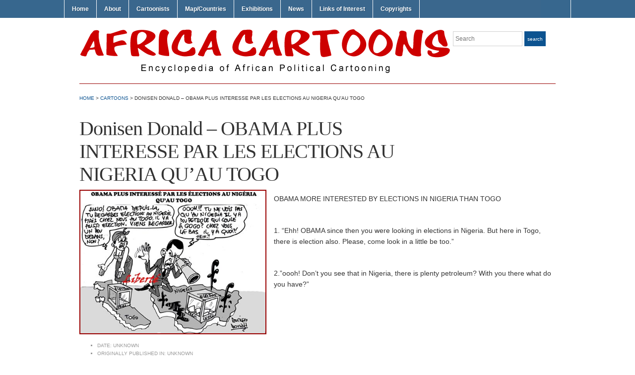

--- FILE ---
content_type: text/html; charset=UTF-8
request_url: https://africacartoons.com/donisen-donald-obama-plus-interesse-par-les-elections-au-nigeria-quau-togo/
body_size: 9554
content:
<!DOCTYPE html>
<html lang="en-US" xmlns:fb="https://www.facebook.com/2008/fbml" xmlns:addthis="https://www.addthis.com/help/api-spec" >
<head>
<meta charset="UTF-8" />

<title> &raquo; Donisen Donald &#8211; OBAMA PLUS INTERESSE PAR LES ELECTIONS AU NIGERIA QU&#8217;AU TOGO Africa Cartoons</title>

<link rel="profile" href="https://gmpg.org/xfn/11" />
<link rel="pingback" href="https://africacartoons.com/xmlrpc.php" />

<style type='text/css'>Default CSS Comment</style><meta name='robots' content='max-image-preview:large' />

            <script data-no-defer="1" data-ezscrex="false" data-cfasync="false" data-pagespeed-no-defer>
                ctPublicFunctions = {"_ajax_nonce":"099535bd57","_rest_nonce":"66dfad9bd0","_ajax_url":"\/wp-admin\/admin-ajax.php","_rest_url":"https:\/\/africacartoons.com\/wp-json\/","data__cookies_type":"native","data__ajax_type":"rest","text__wait_for_decoding":"Decoding the contact data, let us a few seconds to finish. Anti-Spam by CleanTalk.","cookiePrefix":""}
            </script>
        
            <script data-no-defer="1" data-ezscrex="false" data-cfasync="false" data-pagespeed-no-defer>
                ctPublic = {"settings__forms__check_internal":"0","settings__forms__check_external":"0","settings__forms__search_test":1,"blog_home":"https:\/\/africacartoons.com\/","pixel__setting":"0","pixel__enabled":false,"pixel__url":null,"data__email_check_before_post":1,"data__cookies_type":"native","data__key_is_ok":true,"data__visible_fields_required":true,"data__to_local_storage":[]}
            </script>
        <script>                function apbct_attach_event_handler__backend(elem, event, callback) {                    if(typeof window.addEventListener === "function") elem.addEventListener(event, callback);                    else                                                elem.attachEvent(event, callback);                }                apbct_attach_event_handler__backend(document, 'DOMContentLoaded', function(){                    if (typeof apbctLocalStorage === "object" && ctPublic.data__key_is_ok) {                        apbctLocalStorage.set('ct_checkjs', '730773865', true );                    } else {                        console.log('APBCT ERROR: apbctLocalStorage object is not loaded.');                    }                  });    </script><link rel='dns-prefetch' href='//s7.addthis.com' />
<link rel="alternate" type="application/rss+xml" title="Africa Cartoons &raquo; Feed" href="https://africacartoons.com/feed/" />
<link rel="alternate" type="application/rss+xml" title="Africa Cartoons &raquo; Comments Feed" href="https://africacartoons.com/comments/feed/" />
<link rel="alternate" type="application/rss+xml" title="Africa Cartoons &raquo; Donisen Donald &#8211; OBAMA PLUS INTERESSE PAR LES ELECTIONS AU NIGERIA QU&#8217;AU TOGO Comments Feed" href="https://africacartoons.com/donisen-donald-obama-plus-interesse-par-les-elections-au-nigeria-quau-togo/feed/" />
<script type="text/javascript">
window._wpemojiSettings = {"baseUrl":"https:\/\/s.w.org\/images\/core\/emoji\/14.0.0\/72x72\/","ext":".png","svgUrl":"https:\/\/s.w.org\/images\/core\/emoji\/14.0.0\/svg\/","svgExt":".svg","source":{"concatemoji":"https:\/\/africacartoons.com\/wp-includes\/js\/wp-emoji-release.min.js?ver=6.2.8"}};
/*! This file is auto-generated */
!function(e,a,t){var n,r,o,i=a.createElement("canvas"),p=i.getContext&&i.getContext("2d");function s(e,t){p.clearRect(0,0,i.width,i.height),p.fillText(e,0,0);e=i.toDataURL();return p.clearRect(0,0,i.width,i.height),p.fillText(t,0,0),e===i.toDataURL()}function c(e){var t=a.createElement("script");t.src=e,t.defer=t.type="text/javascript",a.getElementsByTagName("head")[0].appendChild(t)}for(o=Array("flag","emoji"),t.supports={everything:!0,everythingExceptFlag:!0},r=0;r<o.length;r++)t.supports[o[r]]=function(e){if(p&&p.fillText)switch(p.textBaseline="top",p.font="600 32px Arial",e){case"flag":return s("\ud83c\udff3\ufe0f\u200d\u26a7\ufe0f","\ud83c\udff3\ufe0f\u200b\u26a7\ufe0f")?!1:!s("\ud83c\uddfa\ud83c\uddf3","\ud83c\uddfa\u200b\ud83c\uddf3")&&!s("\ud83c\udff4\udb40\udc67\udb40\udc62\udb40\udc65\udb40\udc6e\udb40\udc67\udb40\udc7f","\ud83c\udff4\u200b\udb40\udc67\u200b\udb40\udc62\u200b\udb40\udc65\u200b\udb40\udc6e\u200b\udb40\udc67\u200b\udb40\udc7f");case"emoji":return!s("\ud83e\udef1\ud83c\udffb\u200d\ud83e\udef2\ud83c\udfff","\ud83e\udef1\ud83c\udffb\u200b\ud83e\udef2\ud83c\udfff")}return!1}(o[r]),t.supports.everything=t.supports.everything&&t.supports[o[r]],"flag"!==o[r]&&(t.supports.everythingExceptFlag=t.supports.everythingExceptFlag&&t.supports[o[r]]);t.supports.everythingExceptFlag=t.supports.everythingExceptFlag&&!t.supports.flag,t.DOMReady=!1,t.readyCallback=function(){t.DOMReady=!0},t.supports.everything||(n=function(){t.readyCallback()},a.addEventListener?(a.addEventListener("DOMContentLoaded",n,!1),e.addEventListener("load",n,!1)):(e.attachEvent("onload",n),a.attachEvent("onreadystatechange",function(){"complete"===a.readyState&&t.readyCallback()})),(e=t.source||{}).concatemoji?c(e.concatemoji):e.wpemoji&&e.twemoji&&(c(e.twemoji),c(e.wpemoji)))}(window,document,window._wpemojiSettings);
</script>
<style type="text/css">
img.wp-smiley,
img.emoji {
	display: inline !important;
	border: none !important;
	box-shadow: none !important;
	height: 1em !important;
	width: 1em !important;
	margin: 0 0.07em !important;
	vertical-align: -0.1em !important;
	background: none !important;
	padding: 0 !important;
}
</style>
	<link rel='stylesheet' id='srp-layout-stylesheet-css' href='https://africacartoons.com/wp-content/plugins/special-recent-posts/css/layout.css?ver=6.2.8' type='text/css' media='all' />
<link rel='stylesheet' id='wp-block-library-css' href='https://africacartoons.com/wp-includes/css/dist/block-library/style.min.css?ver=6.2.8' type='text/css' media='all' />
<link rel='stylesheet' id='classic-theme-styles-css' href='https://africacartoons.com/wp-includes/css/classic-themes.min.css?ver=6.2.8' type='text/css' media='all' />
<style id='global-styles-inline-css' type='text/css'>
body{--wp--preset--color--black: #000000;--wp--preset--color--cyan-bluish-gray: #abb8c3;--wp--preset--color--white: #ffffff;--wp--preset--color--pale-pink: #f78da7;--wp--preset--color--vivid-red: #cf2e2e;--wp--preset--color--luminous-vivid-orange: #ff6900;--wp--preset--color--luminous-vivid-amber: #fcb900;--wp--preset--color--light-green-cyan: #7bdcb5;--wp--preset--color--vivid-green-cyan: #00d084;--wp--preset--color--pale-cyan-blue: #8ed1fc;--wp--preset--color--vivid-cyan-blue: #0693e3;--wp--preset--color--vivid-purple: #9b51e0;--wp--preset--gradient--vivid-cyan-blue-to-vivid-purple: linear-gradient(135deg,rgba(6,147,227,1) 0%,rgb(155,81,224) 100%);--wp--preset--gradient--light-green-cyan-to-vivid-green-cyan: linear-gradient(135deg,rgb(122,220,180) 0%,rgb(0,208,130) 100%);--wp--preset--gradient--luminous-vivid-amber-to-luminous-vivid-orange: linear-gradient(135deg,rgba(252,185,0,1) 0%,rgba(255,105,0,1) 100%);--wp--preset--gradient--luminous-vivid-orange-to-vivid-red: linear-gradient(135deg,rgba(255,105,0,1) 0%,rgb(207,46,46) 100%);--wp--preset--gradient--very-light-gray-to-cyan-bluish-gray: linear-gradient(135deg,rgb(238,238,238) 0%,rgb(169,184,195) 100%);--wp--preset--gradient--cool-to-warm-spectrum: linear-gradient(135deg,rgb(74,234,220) 0%,rgb(151,120,209) 20%,rgb(207,42,186) 40%,rgb(238,44,130) 60%,rgb(251,105,98) 80%,rgb(254,248,76) 100%);--wp--preset--gradient--blush-light-purple: linear-gradient(135deg,rgb(255,206,236) 0%,rgb(152,150,240) 100%);--wp--preset--gradient--blush-bordeaux: linear-gradient(135deg,rgb(254,205,165) 0%,rgb(254,45,45) 50%,rgb(107,0,62) 100%);--wp--preset--gradient--luminous-dusk: linear-gradient(135deg,rgb(255,203,112) 0%,rgb(199,81,192) 50%,rgb(65,88,208) 100%);--wp--preset--gradient--pale-ocean: linear-gradient(135deg,rgb(255,245,203) 0%,rgb(182,227,212) 50%,rgb(51,167,181) 100%);--wp--preset--gradient--electric-grass: linear-gradient(135deg,rgb(202,248,128) 0%,rgb(113,206,126) 100%);--wp--preset--gradient--midnight: linear-gradient(135deg,rgb(2,3,129) 0%,rgb(40,116,252) 100%);--wp--preset--duotone--dark-grayscale: url('#wp-duotone-dark-grayscale');--wp--preset--duotone--grayscale: url('#wp-duotone-grayscale');--wp--preset--duotone--purple-yellow: url('#wp-duotone-purple-yellow');--wp--preset--duotone--blue-red: url('#wp-duotone-blue-red');--wp--preset--duotone--midnight: url('#wp-duotone-midnight');--wp--preset--duotone--magenta-yellow: url('#wp-duotone-magenta-yellow');--wp--preset--duotone--purple-green: url('#wp-duotone-purple-green');--wp--preset--duotone--blue-orange: url('#wp-duotone-blue-orange');--wp--preset--font-size--small: 13px;--wp--preset--font-size--medium: 20px;--wp--preset--font-size--large: 36px;--wp--preset--font-size--x-large: 42px;--wp--preset--spacing--20: 0.44rem;--wp--preset--spacing--30: 0.67rem;--wp--preset--spacing--40: 1rem;--wp--preset--spacing--50: 1.5rem;--wp--preset--spacing--60: 2.25rem;--wp--preset--spacing--70: 3.38rem;--wp--preset--spacing--80: 5.06rem;--wp--preset--shadow--natural: 6px 6px 9px rgba(0, 0, 0, 0.2);--wp--preset--shadow--deep: 12px 12px 50px rgba(0, 0, 0, 0.4);--wp--preset--shadow--sharp: 6px 6px 0px rgba(0, 0, 0, 0.2);--wp--preset--shadow--outlined: 6px 6px 0px -3px rgba(255, 255, 255, 1), 6px 6px rgba(0, 0, 0, 1);--wp--preset--shadow--crisp: 6px 6px 0px rgba(0, 0, 0, 1);}:where(.is-layout-flex){gap: 0.5em;}body .is-layout-flow > .alignleft{float: left;margin-inline-start: 0;margin-inline-end: 2em;}body .is-layout-flow > .alignright{float: right;margin-inline-start: 2em;margin-inline-end: 0;}body .is-layout-flow > .aligncenter{margin-left: auto !important;margin-right: auto !important;}body .is-layout-constrained > .alignleft{float: left;margin-inline-start: 0;margin-inline-end: 2em;}body .is-layout-constrained > .alignright{float: right;margin-inline-start: 2em;margin-inline-end: 0;}body .is-layout-constrained > .aligncenter{margin-left: auto !important;margin-right: auto !important;}body .is-layout-constrained > :where(:not(.alignleft):not(.alignright):not(.alignfull)){max-width: var(--wp--style--global--content-size);margin-left: auto !important;margin-right: auto !important;}body .is-layout-constrained > .alignwide{max-width: var(--wp--style--global--wide-size);}body .is-layout-flex{display: flex;}body .is-layout-flex{flex-wrap: wrap;align-items: center;}body .is-layout-flex > *{margin: 0;}:where(.wp-block-columns.is-layout-flex){gap: 2em;}.has-black-color{color: var(--wp--preset--color--black) !important;}.has-cyan-bluish-gray-color{color: var(--wp--preset--color--cyan-bluish-gray) !important;}.has-white-color{color: var(--wp--preset--color--white) !important;}.has-pale-pink-color{color: var(--wp--preset--color--pale-pink) !important;}.has-vivid-red-color{color: var(--wp--preset--color--vivid-red) !important;}.has-luminous-vivid-orange-color{color: var(--wp--preset--color--luminous-vivid-orange) !important;}.has-luminous-vivid-amber-color{color: var(--wp--preset--color--luminous-vivid-amber) !important;}.has-light-green-cyan-color{color: var(--wp--preset--color--light-green-cyan) !important;}.has-vivid-green-cyan-color{color: var(--wp--preset--color--vivid-green-cyan) !important;}.has-pale-cyan-blue-color{color: var(--wp--preset--color--pale-cyan-blue) !important;}.has-vivid-cyan-blue-color{color: var(--wp--preset--color--vivid-cyan-blue) !important;}.has-vivid-purple-color{color: var(--wp--preset--color--vivid-purple) !important;}.has-black-background-color{background-color: var(--wp--preset--color--black) !important;}.has-cyan-bluish-gray-background-color{background-color: var(--wp--preset--color--cyan-bluish-gray) !important;}.has-white-background-color{background-color: var(--wp--preset--color--white) !important;}.has-pale-pink-background-color{background-color: var(--wp--preset--color--pale-pink) !important;}.has-vivid-red-background-color{background-color: var(--wp--preset--color--vivid-red) !important;}.has-luminous-vivid-orange-background-color{background-color: var(--wp--preset--color--luminous-vivid-orange) !important;}.has-luminous-vivid-amber-background-color{background-color: var(--wp--preset--color--luminous-vivid-amber) !important;}.has-light-green-cyan-background-color{background-color: var(--wp--preset--color--light-green-cyan) !important;}.has-vivid-green-cyan-background-color{background-color: var(--wp--preset--color--vivid-green-cyan) !important;}.has-pale-cyan-blue-background-color{background-color: var(--wp--preset--color--pale-cyan-blue) !important;}.has-vivid-cyan-blue-background-color{background-color: var(--wp--preset--color--vivid-cyan-blue) !important;}.has-vivid-purple-background-color{background-color: var(--wp--preset--color--vivid-purple) !important;}.has-black-border-color{border-color: var(--wp--preset--color--black) !important;}.has-cyan-bluish-gray-border-color{border-color: var(--wp--preset--color--cyan-bluish-gray) !important;}.has-white-border-color{border-color: var(--wp--preset--color--white) !important;}.has-pale-pink-border-color{border-color: var(--wp--preset--color--pale-pink) !important;}.has-vivid-red-border-color{border-color: var(--wp--preset--color--vivid-red) !important;}.has-luminous-vivid-orange-border-color{border-color: var(--wp--preset--color--luminous-vivid-orange) !important;}.has-luminous-vivid-amber-border-color{border-color: var(--wp--preset--color--luminous-vivid-amber) !important;}.has-light-green-cyan-border-color{border-color: var(--wp--preset--color--light-green-cyan) !important;}.has-vivid-green-cyan-border-color{border-color: var(--wp--preset--color--vivid-green-cyan) !important;}.has-pale-cyan-blue-border-color{border-color: var(--wp--preset--color--pale-cyan-blue) !important;}.has-vivid-cyan-blue-border-color{border-color: var(--wp--preset--color--vivid-cyan-blue) !important;}.has-vivid-purple-border-color{border-color: var(--wp--preset--color--vivid-purple) !important;}.has-vivid-cyan-blue-to-vivid-purple-gradient-background{background: var(--wp--preset--gradient--vivid-cyan-blue-to-vivid-purple) !important;}.has-light-green-cyan-to-vivid-green-cyan-gradient-background{background: var(--wp--preset--gradient--light-green-cyan-to-vivid-green-cyan) !important;}.has-luminous-vivid-amber-to-luminous-vivid-orange-gradient-background{background: var(--wp--preset--gradient--luminous-vivid-amber-to-luminous-vivid-orange) !important;}.has-luminous-vivid-orange-to-vivid-red-gradient-background{background: var(--wp--preset--gradient--luminous-vivid-orange-to-vivid-red) !important;}.has-very-light-gray-to-cyan-bluish-gray-gradient-background{background: var(--wp--preset--gradient--very-light-gray-to-cyan-bluish-gray) !important;}.has-cool-to-warm-spectrum-gradient-background{background: var(--wp--preset--gradient--cool-to-warm-spectrum) !important;}.has-blush-light-purple-gradient-background{background: var(--wp--preset--gradient--blush-light-purple) !important;}.has-blush-bordeaux-gradient-background{background: var(--wp--preset--gradient--blush-bordeaux) !important;}.has-luminous-dusk-gradient-background{background: var(--wp--preset--gradient--luminous-dusk) !important;}.has-pale-ocean-gradient-background{background: var(--wp--preset--gradient--pale-ocean) !important;}.has-electric-grass-gradient-background{background: var(--wp--preset--gradient--electric-grass) !important;}.has-midnight-gradient-background{background: var(--wp--preset--gradient--midnight) !important;}.has-small-font-size{font-size: var(--wp--preset--font-size--small) !important;}.has-medium-font-size{font-size: var(--wp--preset--font-size--medium) !important;}.has-large-font-size{font-size: var(--wp--preset--font-size--large) !important;}.has-x-large-font-size{font-size: var(--wp--preset--font-size--x-large) !important;}
.wp-block-navigation a:where(:not(.wp-element-button)){color: inherit;}
:where(.wp-block-columns.is-layout-flex){gap: 2em;}
.wp-block-pullquote{font-size: 1.5em;line-height: 1.6;}
</style>
<link rel='stylesheet' id='ct_public_css-css' href='https://africacartoons.com/wp-content/plugins/cleantalk-spam-protect/css/cleantalk-public.min.css?ver=6.4.1' type='text/css' media='all' />
<link rel='stylesheet' id='page-list-style-css' href='https://africacartoons.com/wp-content/plugins/page-list/css/page-list.css?ver=5.3' type='text/css' media='all' />
<link rel='stylesheet' id='academica-style-css' href='https://africacartoons.com/wp-content/themes/academica/style.css?ver=6.2.8' type='text/css' media='all' />
<link rel='stylesheet' id='addthis_all_pages-css' href='https://africacartoons.com/wp-content/plugins/addthis/frontend/build/addthis_wordpress_public.min.css?ver=6.2.8' type='text/css' media='all' />
<link rel='stylesheet' id='pcs-styles-css' href='https://africacartoons.com/wp-content/plugins/post-content-shortcodes/styles/default-styles.css?ver=1.0' type='text/css' media='screen' />
<script type='text/javascript' src='https://africacartoons.com/wp-includes/js/jquery/jquery.min.js?ver=3.6.4' id='jquery-core-js'></script>
<script type='text/javascript' src='https://africacartoons.com/wp-includes/js/jquery/jquery-migrate.min.js?ver=3.4.0' id='jquery-migrate-js'></script>
<script type='text/javascript' data-pagespeed-no-defer src='https://africacartoons.com/wp-content/plugins/cleantalk-spam-protect/js/apbct-public-bundle.min.js?ver=6.4.1' id='ct_public_functions-js'></script>
<script type='text/javascript' src='https://africacartoons.com/wp-content/plugins/mapsvg/js/raphael.js?ver=2.1.0' id='raphael-js'></script>
<script type='text/javascript' src='https://africacartoons.com/wp-content/plugins/mapsvg/js/jquery.mousewheel.min.js?ver=3.0.6' id='jquery.mousewheel-js'></script>
<script type='text/javascript' src='https://africacartoons.com/wp-content/plugins/mapsvg/js/mapsvg.min.js?ver=5.5.15' id='mapsvg-js'></script>
<script type='text/javascript' src='https://africacartoons.com/wp-admin/admin-ajax.php?action=addthis_global_options_settings&#038;ver=6.2.8' id='addthis_global_options-js'></script>
<script type='text/javascript' src='https://s7.addthis.com/js/300/addthis_widget.js?ver=6.2.8#pubid=wp-77a41cb047be16e6ce27f5381d88b91f' id='addthis_widget-js'></script>
<link rel="https://api.w.org/" href="https://africacartoons.com/wp-json/" /><link rel="alternate" type="application/json" href="https://africacartoons.com/wp-json/wp/v2/posts/9621" /><link rel="EditURI" type="application/rsd+xml" title="RSD" href="https://africacartoons.com/xmlrpc.php?rsd" />
<link rel="wlwmanifest" type="application/wlwmanifest+xml" href="https://africacartoons.com/wp-includes/wlwmanifest.xml" />
<meta name="generator" content="WordPress 6.2.8" />
<link rel="canonical" href="https://africacartoons.com/donisen-donald-obama-plus-interesse-par-les-elections-au-nigeria-quau-togo/" />
<link rel='shortlink' href='https://africacartoons.com/?p=9621' />
<link rel="alternate" type="application/json+oembed" href="https://africacartoons.com/wp-json/oembed/1.0/embed?url=https%3A%2F%2Fafricacartoons.com%2Fdonisen-donald-obama-plus-interesse-par-les-elections-au-nigeria-quau-togo%2F" />
<link rel="alternate" type="text/xml+oembed" href="https://africacartoons.com/wp-json/oembed/1.0/embed?url=https%3A%2F%2Fafricacartoons.com%2Fdonisen-donald-obama-plus-interesse-par-les-elections-au-nigeria-quau-togo%2F&#038;format=xml" />
 <style type="text/css">.smooth_slider .smooth_slider_thumbnail{float:left;margin:0 0px 0 0px;height:296px;border:0px solid #000000;overflow:hidden; position:relative;} </style>
	<style type="text/css">
			#site-title,
		#site-description {
			position: absolute !important;
			clip: rect(1px 1px 1px 1px); /* IE6, IE7 */
			clip: rect(1px, 1px, 1px, 1px);
		}
		</style>
	</head>
<body class="post-template-default single single-post postid-9621 single-format-standard column-full column-right">
	<div id="wrap">
		<div id="header" class="clearfix">

			<div id="main-nav">
				<ul id="menuhead" class="menu"><li id="menu-item-104" class="menu-item menu-item-type-custom menu-item-object-custom menu-item-home menu-item-104"><a href="http://africacartoons.com">Home</a></li>
<li id="menu-item-25" class="menu-item menu-item-type-post_type menu-item-object-page menu-item-25"><a href="https://africacartoons.com/about/">About</a></li>
<li id="menu-item-29" class="menu-item menu-item-type-post_type menu-item-object-page menu-item-29"><a href="https://africacartoons.com/cartoonists/">Cartoonists</a></li>
<li id="menu-item-266" class="menu-item menu-item-type-post_type menu-item-object-page menu-item-266"><a href="https://africacartoons.com/cartoonists/map/">Map/Countries</a></li>
<li id="menu-item-32984" class="menu-item menu-item-type-custom menu-item-object-custom menu-item-has-children menu-item-32984"><a href="https://africacartoons.com/exhibitions/">Exhibitions</a>
<ul class="sub-menu">
	<li id="menu-item-32981" class="menu-item menu-item-type-post_type menu-item-object-page menu-item-32981"><a href="https://africacartoons.com/exhibition/drawing-blood/">#DrawingBlood</a></li>
	<li id="menu-item-32982" class="menu-item menu-item-type-post_type menu-item-object-page menu-item-32982"><a href="https://africacartoons.com/exhibition/ongoing-exhibition-homosexuality/">Homosexuality</a></li>
	<li id="menu-item-33860" class="menu-item menu-item-type-post_type menu-item-object-page menu-item-33860"><a href="https://africacartoons.com/exhibition/covid-19/">COVID-19</a></li>
	<li id="menu-item-33870" class="menu-item menu-item-type-post_type menu-item-object-page menu-item-33870"><a href="https://africacartoons.com/exhibition/special-exhibition-georgefloyd/">#GeorgeFloyd</a></li>
</ul>
</li>
<li id="menu-item-7842" class="menu-item menu-item-type-taxonomy menu-item-object-category menu-item-7842"><a title="News" href="https://africacartoons.com/category/news/">News</a></li>
<li id="menu-item-39" class="menu-item menu-item-type-post_type menu-item-object-page menu-item-39"><a href="https://africacartoons.com/link/">Links of Interest</a></li>
<li id="menu-item-4143" class="menu-item menu-item-type-post_type menu-item-object-page menu-item-4143"><a href="https://africacartoons.com/copyrights/">Copyrights</a></li>
</ul>			</div><!-- end #main-nav -->

			<div id="logo">
			<a href="https://africacartoons.com/"><img src="https://africacartoons.com/files/Header_Logo5.png" alt="Cartoons Africa" width="750" height="75"></a>
			</div><!-- end #logo -->

			<div id="search">
				<form method="get" id="searchform" action="https://africacartoons.com/">
	<label for="s" class="assistive-text hidden">Search</label>
	<input id="s" type="text" name="s" placeholder="Search">
	<button id="searchsubmit" name="submit" type="submit">Search</button>
<input 
        id="apbct_submit_id__search_form_89318" 
        class="apbct_special_field apbct__email_id__search_form"
        name="apbct_submit_id__search_form_89318"  
        type="submit" 
        apbct_event_id="89318"
        size="30" 
        maxlength="200" 
        value=""
    /></form>			</div><!-- end #search -->

			
<div id="social">
	<ul>
			</ul>
</div>
		</div><!-- end #header -->

		<hr class="sepinside" />
<div id="content" class="clearfix">

	
	<div class="column column-title">
		<div id="crumbs">
	<!-- Breadcrumb NavXT 6.3.0 -->
<a title="Go home." href="https://africacartoons.com" class="home">Home</a> &gt; <span property="itemListElement" typeof="ListItem"><a property="item" typeof="WebPage" title="Go to the Cartoons category archives." href="https://africacartoons.com/category/cartoons/" class="taxonomy category" ><span property="name">Cartoons</span></a><meta property="position" content="2"></span> &gt; Donisen Donald &#8211; OBAMA PLUS INTERESSE PAR LES ELECTIONS AU NIGERIA QU&#8217;AU TOGO</div><!-- end #crumbs -->		<h1 class="post-title-header">Donisen Donald &#8211; OBAMA PLUS INTERESSE PAR LES ELECTIONS AU NIGERIA QU&#8217;AU TOGO</h1>	</div><!-- end .column-title -->

		<div class="column column-narrow">
			</div><!-- end .column-narrow -->
	
	<div class="column column-content single">

		
<div id="post-9621" class="post-9621 post type-post status-publish format-standard has-post-thumbnail hentry category-cartoons tag-democracy tag-donisen tag-donisen-donald tag-election-in-togo tag-geopolitics tag-nigeria tag-nigeria-election tag-obama tag-petrolum tag-togo">

	<div class="entry-content clearfix">
		<div class="at-above-post addthis_tool" data-url="https://africacartoons.com/donisen-donald-obama-plus-interesse-par-les-elections-au-nigeria-quau-togo/"></div><p><a href="https://africacartoons.com/wp-content/uploads/10409365_10204194387401768_7098972687800348775_n.jpg"><img decoding="async" class="alignleft  wp-image-9622" src="https://africacartoons.com/wp-content/uploads/10409365_10204194387401768_7098972687800348775_n.jpg" alt="10409365_10204194387401768_7098972687800348775_n" width="377" height="505" /></a></p>
<div class="”translation”">
<p>OBAMA MORE INTERESTED BY ELECTIONS IN NIGERIA THAN TOGO</p>
<p>&nbsp;</p>
<p>1. &#8220;Ehh! OBAMA since then you were looking in elections in Nigeria. But here in Togo, there is election also. Please, come look in a little be too.&#8221;</p>
<p>&nbsp;</p>
<p>2.&#8221;oooh! Don&#8217;t you see that in Nigeria, there is plenty petroleum? With you there what do you have?&#8221;</p>
</div>
<p>&nbsp;</p>
<p>&nbsp;</p>
<!-- AddThis Advanced Settings above via filter on the_content --><!-- AddThis Advanced Settings below via filter on the_content --><!-- AddThis Advanced Settings generic via filter on the_content --><!-- AddThis Share Buttons above via filter on the_content --><!-- AddThis Share Buttons below via filter on the_content --><div class="at-below-post addthis_tool" data-url="https://africacartoons.com/donisen-donald-obama-plus-interesse-par-les-elections-au-nigeria-quau-togo/"></div><!-- AddThis Share Buttons generic via filter on the_content -->	</div><!-- end .entry-content -->

	<div class="entry-meta">
		<ul class='post-meta'>
<li><span class='post-meta-key'>date:</span> Unknown</li>
<li><span class='post-meta-key'>Originally published in:</span> Unknown</li>
<li><span class='post-meta-key'>Republished from:</span> Unknown</li>
</ul>
		<p class="tags"><strong>Tags:</strong> <a href="https://africacartoons.com/tag/democracy/" rel="tag">democracy</a>, <a href="https://africacartoons.com/tag/donisen/" rel="tag">Donisen</a>, <a href="https://africacartoons.com/tag/donisen-donald/" rel="tag">Donisen Donald</a>, <a href="https://africacartoons.com/tag/election-in-togo/" rel="tag">Election in Togo</a>, <a href="https://africacartoons.com/tag/geopolitics/" rel="tag">Geopolitics</a>, <a href="https://africacartoons.com/tag/nigeria/" rel="tag">nigeria</a>, <a href="https://africacartoons.com/tag/nigeria-election/" rel="tag">Nigeria Election</a>, <a href="https://africacartoons.com/tag/obama/" rel="tag">obama</a>, <a href="https://africacartoons.com/tag/petrolum/" rel="tag">petrolum</a>, <a href="https://africacartoons.com/tag/togo/" rel="tag">togo</a></p>	</div><!-- end .entry-meta -->

</div><!-- end #post-## -->
			<div class="navigation clearfix">
			&laquo; <a href="https://africacartoons.com/donisen-donald-macky-sall-decide-a-reduire-la-duree-du-mandat-presidentiel/" rel="prev" title="Donisen Donald- Macky Sall decidé à reduire la durée du mandat presidentiel">Donisen Donald- Macky Sall decidé à reduire la durée du mandat presidentiel</a>			<a href="https://africacartoons.com/9636/" rel="next" title="Unkown Author &#8211;  &#8211; Querelle de personne entre leaders de l&#8217;opposition au Togo">Unkown Author &#8211;  &#8211; Querelle de personne entre leaders de l&#8217;opposition au Togo</a> &raquo;			</div><!-- end .navigation -->

		
<div id="comments">

	<hr />	<div id="respond" class="comment-respond">
		<h3 id="reply-title" class="comment-reply-title">Post a Comment <small><a rel="nofollow" id="cancel-comment-reply-link" href="/donisen-donald-obama-plus-interesse-par-les-elections-au-nigeria-quau-togo/#respond" style="display:none;">Cancel reply</a></small></h3><form action="https://africacartoons.com/wp-comments-post.php" method="post" id="commentform" class="comment-form"><p class="comment-notes"><span id="email-notes">Your email address will not be published.</span> <span class="required-field-message">Required fields are marked <span class="required">*</span></span></p><p class="comment-form-comment"><label for="comment">Comment <span class="required">*</span></label> <textarea autocomplete="new-password"  id="c08a1a06c7"  name="c08a1a06c7"   cols="45" rows="8" maxlength="65525" required="required"></textarea><textarea id="comment" aria-label="hp-comment" aria-hidden="true" name="comment" autocomplete="new-password" style="padding:0 !important;clip:rect(1px, 1px, 1px, 1px) !important;position:absolute !important;white-space:nowrap !important;height:1px !important;width:1px !important;overflow:hidden !important;" tabindex="-1"></textarea><script data-noptimize>document.getElementById("comment").setAttribute( "id", "a1187529809630726c5b3a0daa76a42a" );document.getElementById("c08a1a06c7").setAttribute( "id", "comment" );</script></p><p class="comment-form-author"><label for="author">Name <span class="required">*</span></label> <input id="author" name="author" type="text" value="" size="30" maxlength="245" autocomplete="name" required="required" /></p>
<p class="comment-form-email"><label for="email">Email <span class="required">*</span></label> <input id="email" name="email" type="text" value="" size="30" maxlength="100" aria-describedby="email-notes" autocomplete="email" required="required" /></p>
<p class="comment-form-url"><label for="url">Website</label> <input id="url" name="url" type="text" value="" size="30" maxlength="200" autocomplete="url" /></p>
<p class="form-submit"><input name="submit" type="submit" id="submit" class="submit" value="Post Comment" /> <input type='hidden' name='comment_post_ID' value='9621' id='comment_post_ID' />
<input type='hidden' name='comment_parent' id='comment_parent' value='0' />
</p><p style="display: none;"><input type="hidden" id="akismet_comment_nonce" name="akismet_comment_nonce" value="e451936cba" /></p>
<!-- Anti-spam plugin v.5.5 wordpress.org/plugins/anti-spam/ -->
		<p class="antispam-group antispam-group-q" style="clear: both;">
			<label>Current ye@r <span class="required">*</span></label>
			<input type="hidden" name="antspm-a" class="antispam-control antispam-control-a" value="2026" />
			<input type="text" name="antspm-q" class="antispam-control antispam-control-q" value="5.5" autocomplete="off" />
		</p>
		<p class="antispam-group antispam-group-e" style="display: none;">
			<label>Leave this field empty</label>
			<input type="text" name="antspm-e-email-url-website" class="antispam-control antispam-control-e" value="" autocomplete="off" />
		</p>
<input type="hidden" id="ct_checkjs_d1fe173d08e959397adf34b1d77e88d7" name="ct_checkjs" value="0" /><p style="display: none !important;"><label>&#916;<textarea name="ak_hp_textarea" cols="45" rows="8" maxlength="100"></textarea></label><input type="hidden" id="ak_js_1" name="ak_js" value="209"/><script>document.getElementById( "ak_js_1" ).setAttribute( "value", ( new Date() ).getTime() );</script></p></form>	</div><!-- #respond -->
	
</div><!-- #comments -->
	</div><!-- end .column-content -->

		<div class="column column-narrow column-last">
			</div><!-- end .column-narrow -->
	
	
</div><!-- end #content -->


<hr />
<div id="footer" role="contentinfo">
<!-- If you'd like to support WordPress, having the "powered by" link somewhere on your blog is the best way; it's our only promotion or advertising. -->
	<p>
		Africa Cartoons is proudly powered by <a href="https://wordpress.org/">WordPress</a>	</p>
</div>
</div>

<!-- Gorgeous design by Michael Heilemann - http://binarybonsai.com/ -->

		<script>				
                    document.addEventListener('DOMContentLoaded', function () {
                        setTimeout(function(){
                            if( document.querySelectorAll('[name^=ct_checkjs]').length > 0 ) {
                                apbct_public_sendREST(
                                    'js_keys__get',
                                    { callback: apbct_js_keys__set_input_value }
                                )
                            }
                        },0)					    
                    })				
                </script><script type='text/javascript' src='https://africacartoons.com/wp-content/plugins/anti-spam/js/anti-spam-5.5.js' id='anti-spam-script-js'></script>
<script type='text/javascript' src='https://africacartoons.com/wp-content/themes/academica/js/menu.js?ver=20120921' id='academica-menu-js'></script>
<script type='text/javascript' src='https://africacartoons.com/wp-includes/js/comment-reply.min.js?ver=6.2.8' id='comment-reply-js'></script>
<script defer type='text/javascript' src='https://africacartoons.com/wp-content/plugins/akismet/_inc/akismet-frontend.js?ver=1675695538' id='akismet-frontend-js'></script>
	<script type="text/javascript">
        jQuery(document).ready(function ($) {
            //$( document ).ajaxStart(function() {
            //});

			
            for (var i = 0; i < document.forms.length; ++i) {
                var form = document.forms[i];
				if ($(form).attr("method") != "get") { $(form).append('<input type="hidden" name="btGnvEqgLReZU" value="1KB]wrTVf7_GL" />'); }
if ($(form).attr("method") != "get") { $(form).append('<input type="hidden" name="hrJfGBivE_xOYn" value="iwS7]GF8Z1VE.g" />'); }
            }

			
            $(document).on('submit', 'form', function () {
				if ($(this).attr("method") != "get") { $(this).append('<input type="hidden" name="btGnvEqgLReZU" value="1KB]wrTVf7_GL" />'); }
if ($(this).attr("method") != "get") { $(this).append('<input type="hidden" name="hrJfGBivE_xOYn" value="iwS7]GF8Z1VE.g" />'); }
                return true;
            });

			
            jQuery.ajaxSetup({
                beforeSend: function (e, data) {

                    //console.log(Object.getOwnPropertyNames(data).sort());
                    //console.log(data.type);

                    if (data.type !== 'POST') return;

                    if (typeof data.data === 'object' && data.data !== null) {
						data.data.append("btGnvEqgLReZU", "1KB]wrTVf7_GL");
data.data.append("hrJfGBivE_xOYn", "iwS7]GF8Z1VE.g");
                    }
                    else {
                        data.data =  data.data + '&btGnvEqgLReZU=1KB]wrTVf7_GL&hrJfGBivE_xOYn=iwS7]GF8Z1VE.g';
                    }
                }
            });

        });
	</script>
	</body>
</html>
